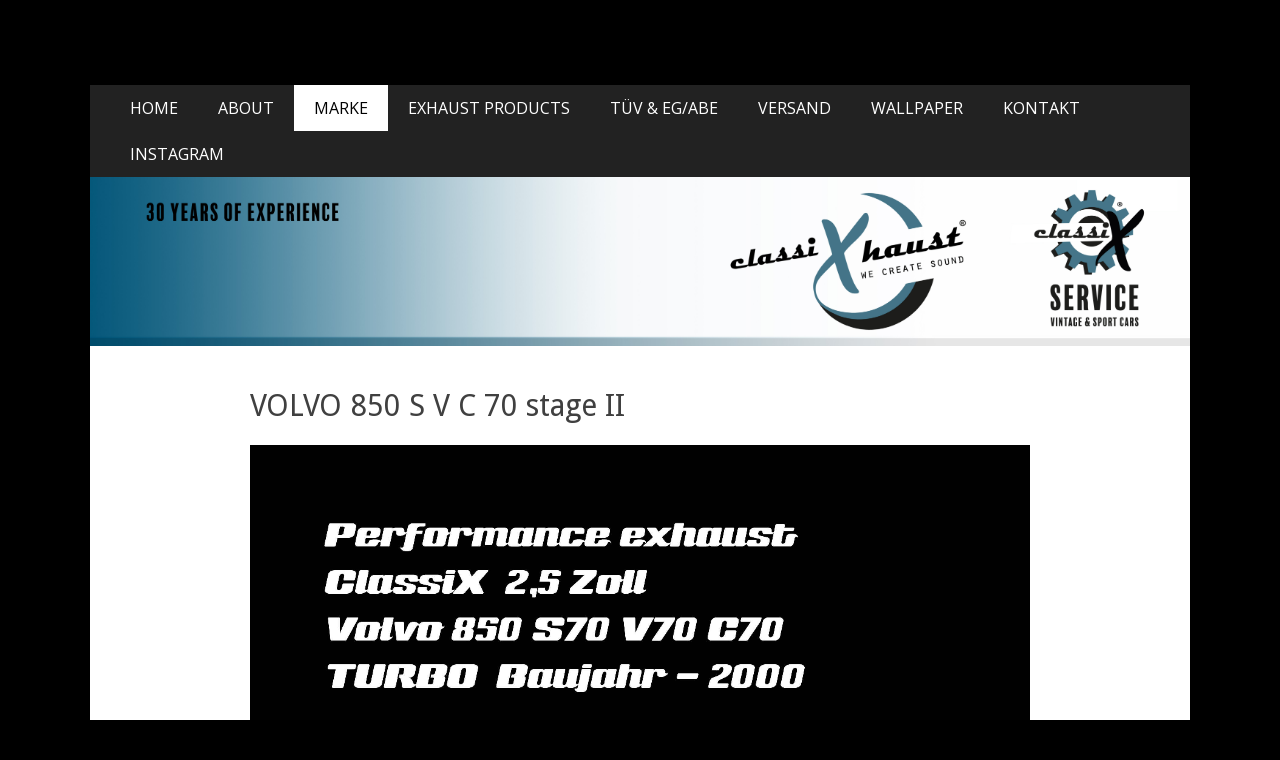

--- FILE ---
content_type: text/html; charset=UTF-8
request_url: https://classicexhaust.de/?page_id=704
body_size: 33015
content:
        <!DOCTYPE html>
        <html lang="de">
        
<head>
		<meta charset="UTF-8">
		<meta name="viewport" content="width=device-width, initial-scale=1, minimum-scale=1">
		<link rel="profile" href="http://gmpg.org/xfn/11">
		<title>VOLVO 850 S V C 70 stage II &#8211; classicexhaust</title>
<link rel='dns-prefetch' href='//fonts.googleapis.com' />
<link rel='dns-prefetch' href='//s.w.org' />
<link rel="alternate" type="application/rss+xml" title="classicexhaust &raquo; Feed" href="https://classicexhaust.de/?feed=rss2" />
<link rel="alternate" type="application/rss+xml" title="classicexhaust &raquo; Kommentar-Feed" href="https://classicexhaust.de/?feed=comments-rss2" />
		<script type="text/javascript">
			window._wpemojiSettings = {"baseUrl":"https:\/\/s.w.org\/images\/core\/emoji\/11.2.0\/72x72\/","ext":".png","svgUrl":"https:\/\/s.w.org\/images\/core\/emoji\/11.2.0\/svg\/","svgExt":".svg","source":{"concatemoji":"https:\/\/classicexhaust.de\/wp-includes\/js\/wp-emoji-release.min.js?ver=5.1.19"}};
			!function(e,a,t){var n,r,o,i=a.createElement("canvas"),p=i.getContext&&i.getContext("2d");function s(e,t){var a=String.fromCharCode;p.clearRect(0,0,i.width,i.height),p.fillText(a.apply(this,e),0,0);e=i.toDataURL();return p.clearRect(0,0,i.width,i.height),p.fillText(a.apply(this,t),0,0),e===i.toDataURL()}function c(e){var t=a.createElement("script");t.src=e,t.defer=t.type="text/javascript",a.getElementsByTagName("head")[0].appendChild(t)}for(o=Array("flag","emoji"),t.supports={everything:!0,everythingExceptFlag:!0},r=0;r<o.length;r++)t.supports[o[r]]=function(e){if(!p||!p.fillText)return!1;switch(p.textBaseline="top",p.font="600 32px Arial",e){case"flag":return s([55356,56826,55356,56819],[55356,56826,8203,55356,56819])?!1:!s([55356,57332,56128,56423,56128,56418,56128,56421,56128,56430,56128,56423,56128,56447],[55356,57332,8203,56128,56423,8203,56128,56418,8203,56128,56421,8203,56128,56430,8203,56128,56423,8203,56128,56447]);case"emoji":return!s([55358,56760,9792,65039],[55358,56760,8203,9792,65039])}return!1}(o[r]),t.supports.everything=t.supports.everything&&t.supports[o[r]],"flag"!==o[r]&&(t.supports.everythingExceptFlag=t.supports.everythingExceptFlag&&t.supports[o[r]]);t.supports.everythingExceptFlag=t.supports.everythingExceptFlag&&!t.supports.flag,t.DOMReady=!1,t.readyCallback=function(){t.DOMReady=!0},t.supports.everything||(n=function(){t.readyCallback()},a.addEventListener?(a.addEventListener("DOMContentLoaded",n,!1),e.addEventListener("load",n,!1)):(e.attachEvent("onload",n),a.attachEvent("onreadystatechange",function(){"complete"===a.readyState&&t.readyCallback()})),(n=t.source||{}).concatemoji?c(n.concatemoji):n.wpemoji&&n.twemoji&&(c(n.twemoji),c(n.wpemoji)))}(window,document,window._wpemojiSettings);
		</script>
		<style type="text/css">
img.wp-smiley,
img.emoji {
	display: inline !important;
	border: none !important;
	box-shadow: none !important;
	height: 1em !important;
	width: 1em !important;
	margin: 0 .07em !important;
	vertical-align: -0.1em !important;
	background: none !important;
	padding: 0 !important;
}
</style>
	<link rel='stylesheet' id='wp-block-library-css'  href='https://classicexhaust.de/wp-includes/css/dist/block-library/style.min.css?ver=5.1.19' type='text/css' media='all' />
<link rel='stylesheet' id='SFSImainCss-css'  href='https://classicexhaust.de/wp-content/plugins/ultimate-social-media-icons/css/sfsi-style.css?ver=5.1.19' type='text/css' media='all' />
<link rel='stylesheet' id='catchresponsive-fonts-css'  href='//fonts.googleapis.com/css?family=Open+Sans%3A300%2C400%2C700%2C300italic%2C400italic%2C700italic%7CDroid+Sans%3A400%2C700&#038;subset=latin%2Clatin-ext' type='text/css' media='all' />
<link rel='stylesheet' id='catchresponsive-style-css'  href='https://classicexhaust.de/wp-content/themes/catch-responsive/style.css?ver=5.1.19' type='text/css' media='all' />
<link rel='stylesheet' id='genericons-css'  href='https://classicexhaust.de/wp-content/themes/catch-responsive/css/genericons/genericons.css?ver=3.4.1' type='text/css' media='all' />
<link rel='stylesheet' id='jquery-sidr-css'  href='https://classicexhaust.de/wp-content/themes/catch-responsive/css/jquery.sidr.dark.min.css?ver=2.1.0' type='text/css' media='all' />
<script type='text/javascript' src='https://classicexhaust.de/wp-includes/js/jquery/jquery.js?ver=1.12.4'></script>
<script type='text/javascript' src='https://classicexhaust.de/wp-includes/js/jquery/jquery-migrate.min.js?ver=1.4.1'></script>
<!--[if lt IE 9]>
<script type='text/javascript' src='https://classicexhaust.de/wp-content/themes/catch-responsive/js/html5.min.js?ver=3.7.3'></script>
<![endif]-->
<script type='text/javascript' src='https://classicexhaust.de/wp-content/themes/catch-responsive/js/jquery.sidr.min.js?ver=2.2.1.1'></script>
<script type='text/javascript' src='https://classicexhaust.de/wp-content/themes/catch-responsive/js/catchresponsive-custom-scripts.min.js'></script>
<link rel='https://api.w.org/' href='https://classicexhaust.de/index.php?rest_route=/' />
<link rel="EditURI" type="application/rsd+xml" title="RSD" href="https://classicexhaust.de/xmlrpc.php?rsd" />
<link rel="wlwmanifest" type="application/wlwmanifest+xml" href="https://classicexhaust.de/wp-includes/wlwmanifest.xml" /> 
<meta name="generator" content="WordPress 5.1.19" />
<link rel="canonical" href="https://classicexhaust.de/?page_id=704" />
<link rel='shortlink' href='https://classicexhaust.de/?p=704' />
<link rel="alternate" type="application/json+oembed" href="https://classicexhaust.de/index.php?rest_route=%2Foembed%2F1.0%2Fembed&#038;url=https%3A%2F%2Fclassicexhaust.de%2F%3Fpage_id%3D704" />
<link rel="alternate" type="text/xml+oembed" href="https://classicexhaust.de/index.php?rest_route=%2Foembed%2F1.0%2Fembed&#038;url=https%3A%2F%2Fclassicexhaust.de%2F%3Fpage_id%3D704&#038;format=xml" />
<meta name="[base64]" content="Qpa7RKFEtQ5mZuw4JAdz"/><meta name="viewport" content="width=device-width, initial-scale=1">	<style type="text/css">
		</style>
	<style type="text/css" id="custom-background-css">
body.custom-background { background-color: #000000; }
</style>
	<link rel="icon" href="https://classicexhaust.de/wp-content/uploads/2018/05/logo_m_hg_150_150.gif" sizes="32x32" />
<link rel="icon" href="https://classicexhaust.de/wp-content/uploads/2018/05/logo_m_hg_150_150.gif" sizes="192x192" />
<link rel="apple-touch-icon-precomposed" href="https://classicexhaust.de/wp-content/uploads/2018/05/logo_m_hg_150_150.gif" />
<meta name="msapplication-TileImage" content="https://classicexhaust.de/wp-content/uploads/2018/05/logo_m_hg_150_150.gif" />
		<style type="text/css" id="wp-custom-css">
			.search-form 
{
	display:none;
}
#search-toggle
{
display:none;
}		</style>
		<!-- classicexhaust inline CSS Styles -->
<style type="text/css" media="screen">
.site-title a, .site-description { position: absolute !important; clip: rect(1px 1px 1px 1px); clip: rect(1px, 1px, 1px, 1px); }
</style>
</head>

<body class="page-template-default page page-id-704 custom-background no-sidebar content-width full-content mobile-menu-one">
		<div id="page" class="hfeed site">
				<header id="masthead" role="banner">
    		<div class="wrapper">
		
    <div id="mobile-header-left-menu" class="mobile-menu-anchor primary-menu">
        <a href="#mobile-header-left-nav" id="header-left-menu" class="genericon genericon-menu">
            <span class="mobile-menu-text">Menü</span>
        </a>
    </div><!-- #mobile-header-menu -->
    <div id="site-branding"><div id="site-header"><p class="site-title"><a href="https://classicexhaust.de/" rel="home">classicexhaust</a></p><p class="site-description">we create sound</p></div><!-- #site-header --></div><!-- #site-branding-->	<aside class="sidebar sidebar-header-right widget-area">
		<section class="widget widget_search" id="header-right-search">
			<div class="widget-wrap">
				
<form role="search" method="get" class="search-form" action="https://classicexhaust.de/">
	<label>
		<span class="screen-reader-text">Suche nach:</span>
		<input type="search" class="search-field" placeholder="." value="" name="s" title="Suche nach:">
	</label>
	<input type="submit" class="search-submit" value="Suche">
</form>
			</div>
		</section>
			</aside><!-- .sidebar .header-sidebar .widget-area -->
			</div><!-- .wrapper -->
		</header><!-- #masthead -->
			<nav class="nav-primary search-enabled" role="navigation">
        <div class="wrapper">
            <h2 class="screen-reader-text">Primäres Menü</h2>
            <div class="screen-reader-text skip-link"><a href="#content" title="Springe zum Inhalt">Springe zum Inhalt</a></div>
            <ul id="menu-aktuell" class="menu catchresponsive-nav-menu"><li id="menu-item-486" class="menu-item menu-item-type-post_type menu-item-object-page menu-item-home menu-item-486"><a href="https://classicexhaust.de/">HOME</a></li>
<li id="menu-item-481" class="menu-item menu-item-type-post_type menu-item-object-page menu-item-has-children menu-item-481"><a href="https://classicexhaust.de/?page_id=396">ABOUT</a>
<ul class="sub-menu">
	<li id="menu-item-1468" class="menu-item menu-item-type-post_type menu-item-object-page menu-item-1468"><a href="https://classicexhaust.de/?page_id=1333">sound</a></li>
</ul>
</li>
<li id="menu-item-489" class="menu-item menu-item-type-post_type menu-item-object-page current-menu-ancestor current_page_ancestor menu-item-has-children menu-item-489"><a href="https://classicexhaust.de/?page_id=80">MARKE</a>
<ul class="sub-menu">
	<li id="menu-item-484" class="menu-item menu-item-type-post_type menu-item-object-page current-menu-ancestor current_page_ancestor menu-item-has-children menu-item-484"><a href="https://classicexhaust.de/?page_id=435">SPORT SOUND KIT</a>
	<ul class="sub-menu">
		<li id="menu-item-630" class="menu-item menu-item-type-post_type menu-item-object-page menu-item-630"><a href="https://classicexhaust.de/?page_id=624">BMW E 9</a></li>
		<li id="menu-item-482" class="menu-item menu-item-type-post_type menu-item-object-page menu-item-482"><a href="https://classicexhaust.de/?page_id=467">Mercedes</a></li>
		<li id="menu-item-501" class="menu-item menu-item-type-post_type menu-item-object-page current-menu-ancestor current-menu-parent current_page_parent current_page_ancestor menu-item-has-children menu-item-501"><a href="https://classicexhaust.de/?page_id=470">VOLVO</a>
		<ul class="sub-menu">
			<li id="menu-item-759" class="menu-item menu-item-type-post_type menu-item-object-page menu-item-759"><a href="https://classicexhaust.de/?page_id=755">VOLVO 240</a></li>
			<li id="menu-item-647" class="menu-item menu-item-type-post_type menu-item-object-page menu-item-647"><a href="https://classicexhaust.de/?page_id=642">VOLVO 700 900 SERIE</a></li>
			<li id="menu-item-737" class="menu-item menu-item-type-post_type menu-item-object-page menu-item-737"><a href="https://classicexhaust.de/?page_id=732">VOLVO 760 sedan Multilink</a></li>
			<li id="menu-item-717" class="menu-item menu-item-type-post_type menu-item-object-page menu-item-717"><a href="https://classicexhaust.de/?page_id=712">VOLVO 850  V 70 stage I</a></li>
			<li id="menu-item-711" class="menu-item menu-item-type-post_type menu-item-object-page current-menu-item page_item page-item-704 current_page_item menu-item-has-children menu-item-711"><a href="https://classicexhaust.de/?page_id=704" aria-current="page">VOLVO 850 S V C 70 stage II</a>
			<ul class="sub-menu">
				<li id="menu-item-1291" class="menu-item menu-item-type-post_type menu-item-object-page menu-item-1291"><a href="https://classicexhaust.de/?page_id=1095">BMW 2002Tii performance exhaust stage II</a></li>
			</ul>
</li>
		</ul>
</li>
	</ul>
</li>
	<li id="menu-item-606" class="menu-item menu-item-type-post_type menu-item-object-page menu-item-has-children menu-item-606"><a href="https://classicexhaust.de/?page_id=433">PERFORMANCE KIT – SPORT   PERFORMANCE KIT – RACE</a>
	<ul class="sub-menu">
		<li id="menu-item-609" class="menu-item menu-item-type-post_type menu-item-object-page menu-item-has-children menu-item-609"><a href="https://classicexhaust.de/?page_id=541">BMW</a>
		<ul class="sub-menu">
			<li id="menu-item-1302" class="menu-item menu-item-type-post_type menu-item-object-page menu-item-1302"><a href="https://classicexhaust.de/?page_id=1294">BMW 1802 2002 Tii SEDAN</a></li>
			<li id="menu-item-1292" class="menu-item menu-item-type-post_type menu-item-object-page menu-item-1292"><a href="https://classicexhaust.de/?page_id=1282">BMW 2002 Tii TOURING</a></li>
			<li id="menu-item-994" class="menu-item menu-item-type-post_type menu-item-object-page menu-item-994"><a href="https://classicexhaust.de/?page_id=976">BMW E3</a></li>
			<li id="menu-item-1128" class="menu-item menu-item-type-post_type menu-item-object-page menu-item-1128"><a href="https://classicexhaust.de/?page_id=1115">BMW E9 3.0 CSI</a></li>
			<li id="menu-item-743" class="menu-item menu-item-type-post_type menu-item-object-page menu-item-743"><a href="https://classicexhaust.de/?page_id=738">BMW E21 323</a></li>
			<li id="menu-item-536" class="menu-item menu-item-type-post_type menu-item-object-page menu-item-536"><a href="https://classicexhaust.de/?page_id=534">BMW E 24</a></li>
			<li id="menu-item-805" class="menu-item menu-item-type-post_type menu-item-object-page menu-item-805"><a href="https://classicexhaust.de/?page_id=799">BMW E28</a></li>
			<li id="menu-item-557" class="menu-item menu-item-type-post_type menu-item-object-page menu-item-557"><a href="https://classicexhaust.de/?page_id=554">BMW E 30</a></li>
		</ul>
</li>
		<li id="menu-item-495" class="menu-item menu-item-type-post_type menu-item-object-page menu-item-495"><a href="https://classicexhaust.de/?page_id=91">NSU</a></li>
	</ul>
</li>
</ul>
</li>
<li id="menu-item-496" class="menu-item menu-item-type-post_type menu-item-object-page menu-item-has-children menu-item-496"><a href="https://classicexhaust.de/?page_id=78">EXHAUST PRODUCTS</a>
<ul class="sub-menu">
	<li id="menu-item-497" class="menu-item menu-item-type-post_type menu-item-object-page menu-item-497"><a href="https://classicexhaust.de/?page_id=83">Endrohre</a></li>
	<li id="menu-item-1064" class="menu-item menu-item-type-post_type menu-item-object-page menu-item-1064"><a href="https://classicexhaust.de/?page_id=1059">MANIFOLD HEADER</a></li>
</ul>
</li>
<li id="menu-item-506" class="menu-item menu-item-type-post_type menu-item-object-page menu-item-506"><a href="https://classicexhaust.de/?page_id=504">TÜV &#038; EG/ABE</a></li>
<li id="menu-item-548" class="menu-item menu-item-type-post_type menu-item-object-page menu-item-548"><a href="https://classicexhaust.de/?page_id=537">VERSAND</a></li>
<li id="menu-item-900" class="menu-item menu-item-type-post_type menu-item-object-page menu-item-900"><a href="https://classicexhaust.de/?page_id=841">WALLPAPER</a></li>
<li id="menu-item-487" class="menu-item menu-item-type-post_type menu-item-object-page menu-item-has-children menu-item-487"><a href="https://classicexhaust.de/?page_id=11">KONTAKT</a>
<ul class="sub-menu">
	<li id="menu-item-488" class="menu-item menu-item-type-post_type menu-item-object-page menu-item-488"><a href="https://classicexhaust.de/?page_id=13">IMPRESSUM</a></li>
</ul>
</li>
<li id="menu-item-1870" class="menu-item menu-item-type-custom menu-item-object-custom menu-item-1870"><a href="https://www.instagram.com/classix_exhaust/?igshid=YmMyMTA2M2Y=">INSTAGRAM</a></li>
</ul>                <div id="search-toggle" class="genericon">
                    <a class="screen-reader-text" href="#search-container">Suchen</a>
                </div>

                <div id="search-container" class="displaynone">
                    
<form role="search" method="get" class="search-form" action="https://classicexhaust.de/">
	<label>
		<span class="screen-reader-text">Suche nach:</span>
		<input type="search" class="search-field" placeholder="." value="" name="s" title="Suche nach:">
	</label>
	<input type="submit" class="search-submit" value="Suche">
</form>
                </div>
    	</div><!-- .wrapper -->
    </nav><!-- .nav-primary -->
    <div id="header-featured-image">
					<div class="wrapper"><img class="wp-post-image" alt="" src="https://classicexhaust.de/wp-content/uploads/2021/03/n_header_2.jpg" /></div><!-- .wrapper -->
				</div><!-- #header-featured-image -->		<div id="content" class="site-content">
			<div class="wrapper">
	
	<main id="main" class="site-main" role="main">

		
			
<article id="post-704" class="post-704 page type-page status-publish hentry">
	<!-- Page/Post Single Image Disabled or No Image set in Post Thumbnail -->	<div class="entry-container">
		<header class="entry-header">
			<h1 class="entry-title">VOLVO 850 S V C 70 stage II</h1>
		</header><!-- .entry-header -->

		<div class="entry-content">
			<p><img class="aligncenter size-full wp-image-776" src="http://classicexhaust.de/wp-content/uploads/2019/01/f_g_sports_volvo_850_s70_g1.jpg" alt="" /><img class="aligncenter size-full wp-image-777" src="http://classicexhaust.de/wp-content/uploads/2019/01/f_g_sports_volvo_850_s70_g2.jpg" alt="" /><img class="aligncenter size-full wp-image-778" src="http://classicexhaust.de/wp-content/uploads/2019/01/f_g_sports_volvo_850_s70_g3.jpg" alt="" /></p>
					</div><!-- .entry-content -->
			</div><!-- .entry-container -->
</article><!-- #post-## -->
			
		
	</main><!-- #main -->



			</div><!-- .wrapper -->
	    </div><!-- #content -->
		<!-- refreshing cache -->
				<section id="featured-content" class="layout-three featured-page-content border-top">
					<div class="wrapper"><div class="featured-heading-wrap"><h2 id="featured-heading" class="entry-title"> classic exhaust - we create sound</h2></div><!-- .featured-heading-wrap -->
						<div class="featured-content-wrap">
						</div><!-- .featured-content-wrap -->
					</div><!-- .wrapper -->
				</section><!-- #featured-content -->            
	<footer id="colophon" class="site-footer" role="contentinfo">
    
    	<div id="site-generator">
    		<div class="wrapper">
    			<div id="footer-content" class="copyright">Copyright &copy; 2026 <a href="https://classicexhaust.de/">classicexhaust</a>. All Rights Reserved.  &#124; Catch Responsive&nbsp;nach&nbsp;<a target="_blank" href="https://catchthemes.com/">Catch Themes</a></div>
			</div><!-- .wrapper -->
		</div><!-- #site-generator -->	</footer><!-- #colophon -->
			</div><!-- #page -->
		
<a href="#masthead" id="scrollup" class="genericon"><span class="screen-reader-text">Nach oben scrollen</span></a><nav id="mobile-header-left-nav" class="mobile-menu" role="navigation"><ul id="header-left-nav" class="menu"><li class="menu-item menu-item-type-post_type menu-item-object-page menu-item-home menu-item-486"><a href="https://classicexhaust.de/">HOME</a></li>
<li class="menu-item menu-item-type-post_type menu-item-object-page menu-item-has-children menu-item-481"><a href="https://classicexhaust.de/?page_id=396">ABOUT</a>
<ul class="sub-menu">
	<li class="menu-item menu-item-type-post_type menu-item-object-page menu-item-1468"><a href="https://classicexhaust.de/?page_id=1333">sound</a></li>
</ul>
</li>
<li class="menu-item menu-item-type-post_type menu-item-object-page current-menu-ancestor current_page_ancestor menu-item-has-children menu-item-489"><a href="https://classicexhaust.de/?page_id=80">MARKE</a>
<ul class="sub-menu">
	<li class="menu-item menu-item-type-post_type menu-item-object-page current-menu-ancestor current_page_ancestor menu-item-has-children menu-item-484"><a href="https://classicexhaust.de/?page_id=435">SPORT SOUND KIT</a>
	<ul class="sub-menu">
		<li class="menu-item menu-item-type-post_type menu-item-object-page menu-item-630"><a href="https://classicexhaust.de/?page_id=624">BMW E 9</a></li>
		<li class="menu-item menu-item-type-post_type menu-item-object-page menu-item-482"><a href="https://classicexhaust.de/?page_id=467">Mercedes</a></li>
		<li class="menu-item menu-item-type-post_type menu-item-object-page current-menu-ancestor current-menu-parent current_page_parent current_page_ancestor menu-item-has-children menu-item-501"><a href="https://classicexhaust.de/?page_id=470">VOLVO</a>
		<ul class="sub-menu">
			<li class="menu-item menu-item-type-post_type menu-item-object-page menu-item-759"><a href="https://classicexhaust.de/?page_id=755">VOLVO 240</a></li>
			<li class="menu-item menu-item-type-post_type menu-item-object-page menu-item-647"><a href="https://classicexhaust.de/?page_id=642">VOLVO 700 900 SERIE</a></li>
			<li class="menu-item menu-item-type-post_type menu-item-object-page menu-item-737"><a href="https://classicexhaust.de/?page_id=732">VOLVO 760 sedan Multilink</a></li>
			<li class="menu-item menu-item-type-post_type menu-item-object-page menu-item-717"><a href="https://classicexhaust.de/?page_id=712">VOLVO 850  V 70 stage I</a></li>
			<li class="menu-item menu-item-type-post_type menu-item-object-page current-menu-item page_item page-item-704 current_page_item menu-item-has-children menu-item-711"><a href="https://classicexhaust.de/?page_id=704" aria-current="page">VOLVO 850 S V C 70 stage II</a>
			<ul class="sub-menu">
				<li class="menu-item menu-item-type-post_type menu-item-object-page menu-item-1291"><a href="https://classicexhaust.de/?page_id=1095">BMW 2002Tii performance exhaust stage II</a></li>
			</ul>
</li>
		</ul>
</li>
	</ul>
</li>
	<li class="menu-item menu-item-type-post_type menu-item-object-page menu-item-has-children menu-item-606"><a href="https://classicexhaust.de/?page_id=433">PERFORMANCE KIT – SPORT   PERFORMANCE KIT – RACE</a>
	<ul class="sub-menu">
		<li class="menu-item menu-item-type-post_type menu-item-object-page menu-item-has-children menu-item-609"><a href="https://classicexhaust.de/?page_id=541">BMW</a>
		<ul class="sub-menu">
			<li class="menu-item menu-item-type-post_type menu-item-object-page menu-item-1302"><a href="https://classicexhaust.de/?page_id=1294">BMW 1802 2002 Tii SEDAN</a></li>
			<li class="menu-item menu-item-type-post_type menu-item-object-page menu-item-1292"><a href="https://classicexhaust.de/?page_id=1282">BMW 2002 Tii TOURING</a></li>
			<li class="menu-item menu-item-type-post_type menu-item-object-page menu-item-994"><a href="https://classicexhaust.de/?page_id=976">BMW E3</a></li>
			<li class="menu-item menu-item-type-post_type menu-item-object-page menu-item-1128"><a href="https://classicexhaust.de/?page_id=1115">BMW E9 3.0 CSI</a></li>
			<li class="menu-item menu-item-type-post_type menu-item-object-page menu-item-743"><a href="https://classicexhaust.de/?page_id=738">BMW E21 323</a></li>
			<li class="menu-item menu-item-type-post_type menu-item-object-page menu-item-536"><a href="https://classicexhaust.de/?page_id=534">BMW E 24</a></li>
			<li class="menu-item menu-item-type-post_type menu-item-object-page menu-item-805"><a href="https://classicexhaust.de/?page_id=799">BMW E28</a></li>
			<li class="menu-item menu-item-type-post_type menu-item-object-page menu-item-557"><a href="https://classicexhaust.de/?page_id=554">BMW E 30</a></li>
		</ul>
</li>
		<li class="menu-item menu-item-type-post_type menu-item-object-page menu-item-495"><a href="https://classicexhaust.de/?page_id=91">NSU</a></li>
	</ul>
</li>
</ul>
</li>
<li class="menu-item menu-item-type-post_type menu-item-object-page menu-item-has-children menu-item-496"><a href="https://classicexhaust.de/?page_id=78">EXHAUST PRODUCTS</a>
<ul class="sub-menu">
	<li class="menu-item menu-item-type-post_type menu-item-object-page menu-item-497"><a href="https://classicexhaust.de/?page_id=83">Endrohre</a></li>
	<li class="menu-item menu-item-type-post_type menu-item-object-page menu-item-1064"><a href="https://classicexhaust.de/?page_id=1059">MANIFOLD HEADER</a></li>
</ul>
</li>
<li class="menu-item menu-item-type-post_type menu-item-object-page menu-item-506"><a href="https://classicexhaust.de/?page_id=504">TÜV &#038; EG/ABE</a></li>
<li class="menu-item menu-item-type-post_type menu-item-object-page menu-item-548"><a href="https://classicexhaust.de/?page_id=537">VERSAND</a></li>
<li class="menu-item menu-item-type-post_type menu-item-object-page menu-item-900"><a href="https://classicexhaust.de/?page_id=841">WALLPAPER</a></li>
<li class="menu-item menu-item-type-post_type menu-item-object-page menu-item-has-children menu-item-487"><a href="https://classicexhaust.de/?page_id=11">KONTAKT</a>
<ul class="sub-menu">
	<li class="menu-item menu-item-type-post_type menu-item-object-page menu-item-488"><a href="https://classicexhaust.de/?page_id=13">IMPRESSUM</a></li>
</ul>
</li>
<li class="menu-item menu-item-type-custom menu-item-object-custom menu-item-1870"><a href="https://www.instagram.com/classix_exhaust/?igshid=YmMyMTA2M2Y=">INSTAGRAM</a></li>
</ul></nav><!-- #mobile-header-left-nav -->
<div class="sfsiplus_footerLnk" style="margin: 0 auto;z-index:1000; text-align: center;">Social media & sharing icons  powered by <a href="https://www.ultimatelysocial.com/?utm_source=usmplus_settings_page&utm_campaign=credit_link_to_homepage&utm_medium=banner" target="new">UltimatelySocial </a></div><script>
window.addEventListener('sfsi_functions_loaded', function() {
    if (typeof sfsi_responsive_toggle == 'function') {
        sfsi_responsive_toggle(0);
        console.log('sfsi_responsive_toggle');

    }
})
</script>

<script>
    window.addEventListener('sfsi_functions_loaded', function() {
        if (typeof sfsi_plugin_version == 'function') {
            sfsi_plugin_version(2.43);
        }
    });

    function sfsi_processfurther(ref) {

        var feed_id = '[base64]';
        var feedtype = 8;

        var email = jQuery(ref).find('input[name="data[Widget][email]"]').val();

        var filter = /^([a-zA-Z0-9_\.\-])+\@(([a-zA-Z0-9\-])+\.)+([a-zA-Z0-9]{2,4})+$/;

        if ((email != "Enter your email") && (filter.test(email))) {
            if (feed_id != "") {

                if (feedtype == "8") {

                    var url = "https://www.specificfeeds.com/widgets/subscribeWidget/" + feed_id + "/" + feedtype;

                    window.open('', "popupwindow", "scrollbars=yes,width=1080,height=760");

                    ref.action = url;

                    ref.target = "popupwindow";

                    return true;

                } else {

                    return false

                }
            }
        } else {

            alert("Please enter email address");

            jQuery(ref).find('input[name="data[Widget][email]"]').focus();

            return false;

        }

    }
</script>

<style type="text/css" aria-selected="true">
    .sfsi_subscribe_Popinner {

        width: 100% !important;

        height: auto !important;

        padding: 18px 0px !important;

        background-color: #ffffff !important;

    }

    .sfsi_subscribe_Popinner form {

        margin: 0 20px !important;

    }

    .sfsi_subscribe_Popinner h5 {

        font-family: Helvetica,Arial,sans-serif !important;

        font-weight: bold !important;

        color: #000000 !important;

        font-size: 16px !important;

        text-align: center !important;

        margin: 0 0 10px !important;

        padding: 0 !important;

    }

    .sfsi_subscription_form_field {

        margin: 5px 0 !important;

        width: 100% !important;

        display: inline-flex;

        display: -webkit-inline-flex;

    }

    .sfsi_subscription_form_field input {

        width: 100% !important;

        padding: 10px 0px !important;

    }

    .sfsi_subscribe_Popinner input[type=email] {

        font-family: Helvetica,Arial,sans-serif !important;

        font-style: normal !important;

        color:  !important;

        font-size: 14px !important;

        text-align: center !important;

    }

    .sfsi_subscribe_Popinner input[type=email]::-webkit-input-placeholder {

        font-family: Helvetica,Arial,sans-serif !important;

        font-style: normal !important;

        color:  !important;

        font-size: 14px !important;

        text-align: center !important;

    }

    .sfsi_subscribe_Popinner input[type=email]:-moz-placeholder {
        /* Firefox 18- */

        font-family: Helvetica,Arial,sans-serif !important;

        font-style: normal !important;

        color:  !important;

        font-size: 14px !important;

        text-align: center !important;

    }

    .sfsi_subscribe_Popinner input[type=email]::-moz-placeholder {
        /* Firefox 19+ */

        font-family: Helvetica,Arial,sans-serif !important;

        font-style: normal !important;

        color:  !important;

        font-size: 14px !important;

        text-align: center !important;

    }

    .sfsi_subscribe_Popinner input[type=email]:-ms-input-placeholder {

        font-family: Helvetica,Arial,sans-serif !important;

        font-style: normal !important;

        color:  !important;

        font-size: 14px !important;

        text-align: center !important;

    }

    .sfsi_subscribe_Popinner input[type=submit] {

        font-family: Helvetica,Arial,sans-serif !important;

        font-weight: bold !important;

        color: #000000 !important;

        font-size: 16px !important;

        text-align: center !important;

        background-color: #dedede !important;

    }
</style>

<script type='text/javascript'>
/* <![CDATA[ */
var thirsty_global_vars = {"home_url":"\/\/classicexhaust.de","ajax_url":"https:\/\/classicexhaust.de\/wp-admin\/admin-ajax.php","link_fixer_enabled":"yes","link_prefix":"recommends","link_prefixes":["recommends"],"post_id":"704","enable_record_stats":"yes","enable_js_redirect":"yes","disable_thirstylink_class":""};
/* ]]> */
</script>
<script type='text/javascript' src='https://classicexhaust.de/wp-content/plugins/thirstyaffiliates/js/app/ta.js?ver=3.7'></script>
<script type='text/javascript' src='https://classicexhaust.de/wp-includes/js/jquery/ui/core.min.js?ver=1.11.4'></script>
<script type='text/javascript' src='https://classicexhaust.de/wp-content/plugins/ultimate-social-media-icons/js/shuffle/modernizr.custom.min.js?ver=5.1.19'></script>
<script type='text/javascript' src='https://classicexhaust.de/wp-content/plugins/ultimate-social-media-icons/js/shuffle/jquery.shuffle.min.js?ver=5.1.19'></script>
<script type='text/javascript' src='https://classicexhaust.de/wp-content/plugins/ultimate-social-media-icons/js/shuffle/random-shuffle-min.js?ver=5.1.19'></script>
<script type='text/javascript'>
/* <![CDATA[ */
var sfsi_icon_ajax_object = {"ajax_url":"https:\/\/classicexhaust.de\/wp-admin\/admin-ajax.php"};
var sfsi_icon_ajax_object = {"ajax_url":"https:\/\/classicexhaust.de\/wp-admin\/admin-ajax.php","plugin_url":"https:\/\/classicexhaust.de\/wp-content\/plugins\/ultimate-social-media-icons\/"};
/* ]]> */
</script>
<script type='text/javascript' src='https://classicexhaust.de/wp-content/plugins/ultimate-social-media-icons/js/custom.js?ver=5.1.19'></script>
<script type='text/javascript' src='https://classicexhaust.de/wp-content/themes/catch-responsive/js/navigation.min.js?ver=20120206'></script>
<script type='text/javascript' src='https://classicexhaust.de/wp-content/themes/catch-responsive/js/skip-link-focus-fix.min.js?ver=20130115'></script>
<script type='text/javascript' src='https://classicexhaust.de/wp-content/themes/catch-responsive/js/fitvids.min.js?ver=1.1'></script>
<script type='text/javascript' src='https://classicexhaust.de/wp-content/themes/catch-responsive/js/jquery.cycle/jquery.cycle2.min.js?ver=2.1.5'></script>
<script type='text/javascript' src='https://classicexhaust.de/wp-content/themes/catch-responsive/js/catchresponsive-scrollup.min.js?ver=20072014'></script>
<script type='text/javascript' src='https://classicexhaust.de/wp-includes/js/wp-embed.min.js?ver=5.1.19'></script>

</body>
</html>